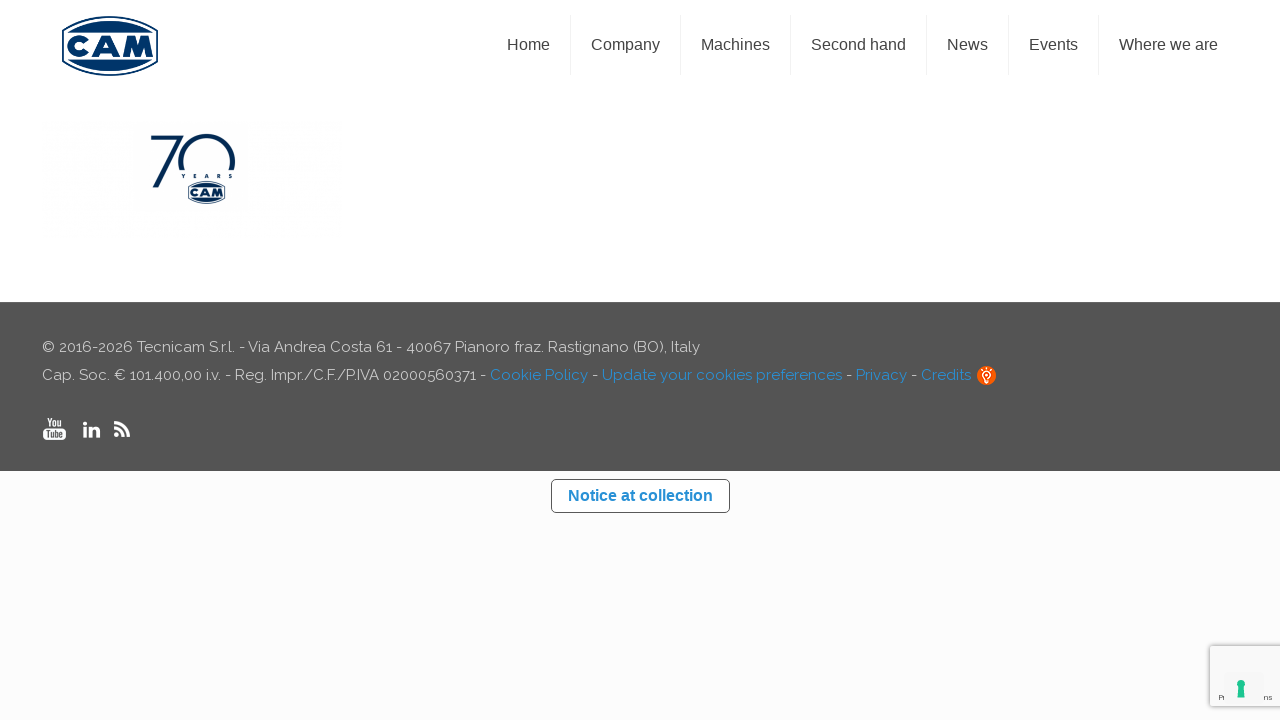

--- FILE ---
content_type: text/html; charset=utf-8
request_url: https://www.google.com/recaptcha/api2/anchor?ar=1&k=6LeS6T4kAAAAAOjoWxnCDRLtGcE47ZJAy8SuXv9h&co=aHR0cHM6Ly93d3cuY2FtcGFja2FnaW5nLml0OjQ0Mw..&hl=en&v=PoyoqOPhxBO7pBk68S4YbpHZ&size=invisible&anchor-ms=20000&execute-ms=30000&cb=qnsgmd5s082f
body_size: 48498
content:
<!DOCTYPE HTML><html dir="ltr" lang="en"><head><meta http-equiv="Content-Type" content="text/html; charset=UTF-8">
<meta http-equiv="X-UA-Compatible" content="IE=edge">
<title>reCAPTCHA</title>
<style type="text/css">
/* cyrillic-ext */
@font-face {
  font-family: 'Roboto';
  font-style: normal;
  font-weight: 400;
  font-stretch: 100%;
  src: url(//fonts.gstatic.com/s/roboto/v48/KFO7CnqEu92Fr1ME7kSn66aGLdTylUAMa3GUBHMdazTgWw.woff2) format('woff2');
  unicode-range: U+0460-052F, U+1C80-1C8A, U+20B4, U+2DE0-2DFF, U+A640-A69F, U+FE2E-FE2F;
}
/* cyrillic */
@font-face {
  font-family: 'Roboto';
  font-style: normal;
  font-weight: 400;
  font-stretch: 100%;
  src: url(//fonts.gstatic.com/s/roboto/v48/KFO7CnqEu92Fr1ME7kSn66aGLdTylUAMa3iUBHMdazTgWw.woff2) format('woff2');
  unicode-range: U+0301, U+0400-045F, U+0490-0491, U+04B0-04B1, U+2116;
}
/* greek-ext */
@font-face {
  font-family: 'Roboto';
  font-style: normal;
  font-weight: 400;
  font-stretch: 100%;
  src: url(//fonts.gstatic.com/s/roboto/v48/KFO7CnqEu92Fr1ME7kSn66aGLdTylUAMa3CUBHMdazTgWw.woff2) format('woff2');
  unicode-range: U+1F00-1FFF;
}
/* greek */
@font-face {
  font-family: 'Roboto';
  font-style: normal;
  font-weight: 400;
  font-stretch: 100%;
  src: url(//fonts.gstatic.com/s/roboto/v48/KFO7CnqEu92Fr1ME7kSn66aGLdTylUAMa3-UBHMdazTgWw.woff2) format('woff2');
  unicode-range: U+0370-0377, U+037A-037F, U+0384-038A, U+038C, U+038E-03A1, U+03A3-03FF;
}
/* math */
@font-face {
  font-family: 'Roboto';
  font-style: normal;
  font-weight: 400;
  font-stretch: 100%;
  src: url(//fonts.gstatic.com/s/roboto/v48/KFO7CnqEu92Fr1ME7kSn66aGLdTylUAMawCUBHMdazTgWw.woff2) format('woff2');
  unicode-range: U+0302-0303, U+0305, U+0307-0308, U+0310, U+0312, U+0315, U+031A, U+0326-0327, U+032C, U+032F-0330, U+0332-0333, U+0338, U+033A, U+0346, U+034D, U+0391-03A1, U+03A3-03A9, U+03B1-03C9, U+03D1, U+03D5-03D6, U+03F0-03F1, U+03F4-03F5, U+2016-2017, U+2034-2038, U+203C, U+2040, U+2043, U+2047, U+2050, U+2057, U+205F, U+2070-2071, U+2074-208E, U+2090-209C, U+20D0-20DC, U+20E1, U+20E5-20EF, U+2100-2112, U+2114-2115, U+2117-2121, U+2123-214F, U+2190, U+2192, U+2194-21AE, U+21B0-21E5, U+21F1-21F2, U+21F4-2211, U+2213-2214, U+2216-22FF, U+2308-230B, U+2310, U+2319, U+231C-2321, U+2336-237A, U+237C, U+2395, U+239B-23B7, U+23D0, U+23DC-23E1, U+2474-2475, U+25AF, U+25B3, U+25B7, U+25BD, U+25C1, U+25CA, U+25CC, U+25FB, U+266D-266F, U+27C0-27FF, U+2900-2AFF, U+2B0E-2B11, U+2B30-2B4C, U+2BFE, U+3030, U+FF5B, U+FF5D, U+1D400-1D7FF, U+1EE00-1EEFF;
}
/* symbols */
@font-face {
  font-family: 'Roboto';
  font-style: normal;
  font-weight: 400;
  font-stretch: 100%;
  src: url(//fonts.gstatic.com/s/roboto/v48/KFO7CnqEu92Fr1ME7kSn66aGLdTylUAMaxKUBHMdazTgWw.woff2) format('woff2');
  unicode-range: U+0001-000C, U+000E-001F, U+007F-009F, U+20DD-20E0, U+20E2-20E4, U+2150-218F, U+2190, U+2192, U+2194-2199, U+21AF, U+21E6-21F0, U+21F3, U+2218-2219, U+2299, U+22C4-22C6, U+2300-243F, U+2440-244A, U+2460-24FF, U+25A0-27BF, U+2800-28FF, U+2921-2922, U+2981, U+29BF, U+29EB, U+2B00-2BFF, U+4DC0-4DFF, U+FFF9-FFFB, U+10140-1018E, U+10190-1019C, U+101A0, U+101D0-101FD, U+102E0-102FB, U+10E60-10E7E, U+1D2C0-1D2D3, U+1D2E0-1D37F, U+1F000-1F0FF, U+1F100-1F1AD, U+1F1E6-1F1FF, U+1F30D-1F30F, U+1F315, U+1F31C, U+1F31E, U+1F320-1F32C, U+1F336, U+1F378, U+1F37D, U+1F382, U+1F393-1F39F, U+1F3A7-1F3A8, U+1F3AC-1F3AF, U+1F3C2, U+1F3C4-1F3C6, U+1F3CA-1F3CE, U+1F3D4-1F3E0, U+1F3ED, U+1F3F1-1F3F3, U+1F3F5-1F3F7, U+1F408, U+1F415, U+1F41F, U+1F426, U+1F43F, U+1F441-1F442, U+1F444, U+1F446-1F449, U+1F44C-1F44E, U+1F453, U+1F46A, U+1F47D, U+1F4A3, U+1F4B0, U+1F4B3, U+1F4B9, U+1F4BB, U+1F4BF, U+1F4C8-1F4CB, U+1F4D6, U+1F4DA, U+1F4DF, U+1F4E3-1F4E6, U+1F4EA-1F4ED, U+1F4F7, U+1F4F9-1F4FB, U+1F4FD-1F4FE, U+1F503, U+1F507-1F50B, U+1F50D, U+1F512-1F513, U+1F53E-1F54A, U+1F54F-1F5FA, U+1F610, U+1F650-1F67F, U+1F687, U+1F68D, U+1F691, U+1F694, U+1F698, U+1F6AD, U+1F6B2, U+1F6B9-1F6BA, U+1F6BC, U+1F6C6-1F6CF, U+1F6D3-1F6D7, U+1F6E0-1F6EA, U+1F6F0-1F6F3, U+1F6F7-1F6FC, U+1F700-1F7FF, U+1F800-1F80B, U+1F810-1F847, U+1F850-1F859, U+1F860-1F887, U+1F890-1F8AD, U+1F8B0-1F8BB, U+1F8C0-1F8C1, U+1F900-1F90B, U+1F93B, U+1F946, U+1F984, U+1F996, U+1F9E9, U+1FA00-1FA6F, U+1FA70-1FA7C, U+1FA80-1FA89, U+1FA8F-1FAC6, U+1FACE-1FADC, U+1FADF-1FAE9, U+1FAF0-1FAF8, U+1FB00-1FBFF;
}
/* vietnamese */
@font-face {
  font-family: 'Roboto';
  font-style: normal;
  font-weight: 400;
  font-stretch: 100%;
  src: url(//fonts.gstatic.com/s/roboto/v48/KFO7CnqEu92Fr1ME7kSn66aGLdTylUAMa3OUBHMdazTgWw.woff2) format('woff2');
  unicode-range: U+0102-0103, U+0110-0111, U+0128-0129, U+0168-0169, U+01A0-01A1, U+01AF-01B0, U+0300-0301, U+0303-0304, U+0308-0309, U+0323, U+0329, U+1EA0-1EF9, U+20AB;
}
/* latin-ext */
@font-face {
  font-family: 'Roboto';
  font-style: normal;
  font-weight: 400;
  font-stretch: 100%;
  src: url(//fonts.gstatic.com/s/roboto/v48/KFO7CnqEu92Fr1ME7kSn66aGLdTylUAMa3KUBHMdazTgWw.woff2) format('woff2');
  unicode-range: U+0100-02BA, U+02BD-02C5, U+02C7-02CC, U+02CE-02D7, U+02DD-02FF, U+0304, U+0308, U+0329, U+1D00-1DBF, U+1E00-1E9F, U+1EF2-1EFF, U+2020, U+20A0-20AB, U+20AD-20C0, U+2113, U+2C60-2C7F, U+A720-A7FF;
}
/* latin */
@font-face {
  font-family: 'Roboto';
  font-style: normal;
  font-weight: 400;
  font-stretch: 100%;
  src: url(//fonts.gstatic.com/s/roboto/v48/KFO7CnqEu92Fr1ME7kSn66aGLdTylUAMa3yUBHMdazQ.woff2) format('woff2');
  unicode-range: U+0000-00FF, U+0131, U+0152-0153, U+02BB-02BC, U+02C6, U+02DA, U+02DC, U+0304, U+0308, U+0329, U+2000-206F, U+20AC, U+2122, U+2191, U+2193, U+2212, U+2215, U+FEFF, U+FFFD;
}
/* cyrillic-ext */
@font-face {
  font-family: 'Roboto';
  font-style: normal;
  font-weight: 500;
  font-stretch: 100%;
  src: url(//fonts.gstatic.com/s/roboto/v48/KFO7CnqEu92Fr1ME7kSn66aGLdTylUAMa3GUBHMdazTgWw.woff2) format('woff2');
  unicode-range: U+0460-052F, U+1C80-1C8A, U+20B4, U+2DE0-2DFF, U+A640-A69F, U+FE2E-FE2F;
}
/* cyrillic */
@font-face {
  font-family: 'Roboto';
  font-style: normal;
  font-weight: 500;
  font-stretch: 100%;
  src: url(//fonts.gstatic.com/s/roboto/v48/KFO7CnqEu92Fr1ME7kSn66aGLdTylUAMa3iUBHMdazTgWw.woff2) format('woff2');
  unicode-range: U+0301, U+0400-045F, U+0490-0491, U+04B0-04B1, U+2116;
}
/* greek-ext */
@font-face {
  font-family: 'Roboto';
  font-style: normal;
  font-weight: 500;
  font-stretch: 100%;
  src: url(//fonts.gstatic.com/s/roboto/v48/KFO7CnqEu92Fr1ME7kSn66aGLdTylUAMa3CUBHMdazTgWw.woff2) format('woff2');
  unicode-range: U+1F00-1FFF;
}
/* greek */
@font-face {
  font-family: 'Roboto';
  font-style: normal;
  font-weight: 500;
  font-stretch: 100%;
  src: url(//fonts.gstatic.com/s/roboto/v48/KFO7CnqEu92Fr1ME7kSn66aGLdTylUAMa3-UBHMdazTgWw.woff2) format('woff2');
  unicode-range: U+0370-0377, U+037A-037F, U+0384-038A, U+038C, U+038E-03A1, U+03A3-03FF;
}
/* math */
@font-face {
  font-family: 'Roboto';
  font-style: normal;
  font-weight: 500;
  font-stretch: 100%;
  src: url(//fonts.gstatic.com/s/roboto/v48/KFO7CnqEu92Fr1ME7kSn66aGLdTylUAMawCUBHMdazTgWw.woff2) format('woff2');
  unicode-range: U+0302-0303, U+0305, U+0307-0308, U+0310, U+0312, U+0315, U+031A, U+0326-0327, U+032C, U+032F-0330, U+0332-0333, U+0338, U+033A, U+0346, U+034D, U+0391-03A1, U+03A3-03A9, U+03B1-03C9, U+03D1, U+03D5-03D6, U+03F0-03F1, U+03F4-03F5, U+2016-2017, U+2034-2038, U+203C, U+2040, U+2043, U+2047, U+2050, U+2057, U+205F, U+2070-2071, U+2074-208E, U+2090-209C, U+20D0-20DC, U+20E1, U+20E5-20EF, U+2100-2112, U+2114-2115, U+2117-2121, U+2123-214F, U+2190, U+2192, U+2194-21AE, U+21B0-21E5, U+21F1-21F2, U+21F4-2211, U+2213-2214, U+2216-22FF, U+2308-230B, U+2310, U+2319, U+231C-2321, U+2336-237A, U+237C, U+2395, U+239B-23B7, U+23D0, U+23DC-23E1, U+2474-2475, U+25AF, U+25B3, U+25B7, U+25BD, U+25C1, U+25CA, U+25CC, U+25FB, U+266D-266F, U+27C0-27FF, U+2900-2AFF, U+2B0E-2B11, U+2B30-2B4C, U+2BFE, U+3030, U+FF5B, U+FF5D, U+1D400-1D7FF, U+1EE00-1EEFF;
}
/* symbols */
@font-face {
  font-family: 'Roboto';
  font-style: normal;
  font-weight: 500;
  font-stretch: 100%;
  src: url(//fonts.gstatic.com/s/roboto/v48/KFO7CnqEu92Fr1ME7kSn66aGLdTylUAMaxKUBHMdazTgWw.woff2) format('woff2');
  unicode-range: U+0001-000C, U+000E-001F, U+007F-009F, U+20DD-20E0, U+20E2-20E4, U+2150-218F, U+2190, U+2192, U+2194-2199, U+21AF, U+21E6-21F0, U+21F3, U+2218-2219, U+2299, U+22C4-22C6, U+2300-243F, U+2440-244A, U+2460-24FF, U+25A0-27BF, U+2800-28FF, U+2921-2922, U+2981, U+29BF, U+29EB, U+2B00-2BFF, U+4DC0-4DFF, U+FFF9-FFFB, U+10140-1018E, U+10190-1019C, U+101A0, U+101D0-101FD, U+102E0-102FB, U+10E60-10E7E, U+1D2C0-1D2D3, U+1D2E0-1D37F, U+1F000-1F0FF, U+1F100-1F1AD, U+1F1E6-1F1FF, U+1F30D-1F30F, U+1F315, U+1F31C, U+1F31E, U+1F320-1F32C, U+1F336, U+1F378, U+1F37D, U+1F382, U+1F393-1F39F, U+1F3A7-1F3A8, U+1F3AC-1F3AF, U+1F3C2, U+1F3C4-1F3C6, U+1F3CA-1F3CE, U+1F3D4-1F3E0, U+1F3ED, U+1F3F1-1F3F3, U+1F3F5-1F3F7, U+1F408, U+1F415, U+1F41F, U+1F426, U+1F43F, U+1F441-1F442, U+1F444, U+1F446-1F449, U+1F44C-1F44E, U+1F453, U+1F46A, U+1F47D, U+1F4A3, U+1F4B0, U+1F4B3, U+1F4B9, U+1F4BB, U+1F4BF, U+1F4C8-1F4CB, U+1F4D6, U+1F4DA, U+1F4DF, U+1F4E3-1F4E6, U+1F4EA-1F4ED, U+1F4F7, U+1F4F9-1F4FB, U+1F4FD-1F4FE, U+1F503, U+1F507-1F50B, U+1F50D, U+1F512-1F513, U+1F53E-1F54A, U+1F54F-1F5FA, U+1F610, U+1F650-1F67F, U+1F687, U+1F68D, U+1F691, U+1F694, U+1F698, U+1F6AD, U+1F6B2, U+1F6B9-1F6BA, U+1F6BC, U+1F6C6-1F6CF, U+1F6D3-1F6D7, U+1F6E0-1F6EA, U+1F6F0-1F6F3, U+1F6F7-1F6FC, U+1F700-1F7FF, U+1F800-1F80B, U+1F810-1F847, U+1F850-1F859, U+1F860-1F887, U+1F890-1F8AD, U+1F8B0-1F8BB, U+1F8C0-1F8C1, U+1F900-1F90B, U+1F93B, U+1F946, U+1F984, U+1F996, U+1F9E9, U+1FA00-1FA6F, U+1FA70-1FA7C, U+1FA80-1FA89, U+1FA8F-1FAC6, U+1FACE-1FADC, U+1FADF-1FAE9, U+1FAF0-1FAF8, U+1FB00-1FBFF;
}
/* vietnamese */
@font-face {
  font-family: 'Roboto';
  font-style: normal;
  font-weight: 500;
  font-stretch: 100%;
  src: url(//fonts.gstatic.com/s/roboto/v48/KFO7CnqEu92Fr1ME7kSn66aGLdTylUAMa3OUBHMdazTgWw.woff2) format('woff2');
  unicode-range: U+0102-0103, U+0110-0111, U+0128-0129, U+0168-0169, U+01A0-01A1, U+01AF-01B0, U+0300-0301, U+0303-0304, U+0308-0309, U+0323, U+0329, U+1EA0-1EF9, U+20AB;
}
/* latin-ext */
@font-face {
  font-family: 'Roboto';
  font-style: normal;
  font-weight: 500;
  font-stretch: 100%;
  src: url(//fonts.gstatic.com/s/roboto/v48/KFO7CnqEu92Fr1ME7kSn66aGLdTylUAMa3KUBHMdazTgWw.woff2) format('woff2');
  unicode-range: U+0100-02BA, U+02BD-02C5, U+02C7-02CC, U+02CE-02D7, U+02DD-02FF, U+0304, U+0308, U+0329, U+1D00-1DBF, U+1E00-1E9F, U+1EF2-1EFF, U+2020, U+20A0-20AB, U+20AD-20C0, U+2113, U+2C60-2C7F, U+A720-A7FF;
}
/* latin */
@font-face {
  font-family: 'Roboto';
  font-style: normal;
  font-weight: 500;
  font-stretch: 100%;
  src: url(//fonts.gstatic.com/s/roboto/v48/KFO7CnqEu92Fr1ME7kSn66aGLdTylUAMa3yUBHMdazQ.woff2) format('woff2');
  unicode-range: U+0000-00FF, U+0131, U+0152-0153, U+02BB-02BC, U+02C6, U+02DA, U+02DC, U+0304, U+0308, U+0329, U+2000-206F, U+20AC, U+2122, U+2191, U+2193, U+2212, U+2215, U+FEFF, U+FFFD;
}
/* cyrillic-ext */
@font-face {
  font-family: 'Roboto';
  font-style: normal;
  font-weight: 900;
  font-stretch: 100%;
  src: url(//fonts.gstatic.com/s/roboto/v48/KFO7CnqEu92Fr1ME7kSn66aGLdTylUAMa3GUBHMdazTgWw.woff2) format('woff2');
  unicode-range: U+0460-052F, U+1C80-1C8A, U+20B4, U+2DE0-2DFF, U+A640-A69F, U+FE2E-FE2F;
}
/* cyrillic */
@font-face {
  font-family: 'Roboto';
  font-style: normal;
  font-weight: 900;
  font-stretch: 100%;
  src: url(//fonts.gstatic.com/s/roboto/v48/KFO7CnqEu92Fr1ME7kSn66aGLdTylUAMa3iUBHMdazTgWw.woff2) format('woff2');
  unicode-range: U+0301, U+0400-045F, U+0490-0491, U+04B0-04B1, U+2116;
}
/* greek-ext */
@font-face {
  font-family: 'Roboto';
  font-style: normal;
  font-weight: 900;
  font-stretch: 100%;
  src: url(//fonts.gstatic.com/s/roboto/v48/KFO7CnqEu92Fr1ME7kSn66aGLdTylUAMa3CUBHMdazTgWw.woff2) format('woff2');
  unicode-range: U+1F00-1FFF;
}
/* greek */
@font-face {
  font-family: 'Roboto';
  font-style: normal;
  font-weight: 900;
  font-stretch: 100%;
  src: url(//fonts.gstatic.com/s/roboto/v48/KFO7CnqEu92Fr1ME7kSn66aGLdTylUAMa3-UBHMdazTgWw.woff2) format('woff2');
  unicode-range: U+0370-0377, U+037A-037F, U+0384-038A, U+038C, U+038E-03A1, U+03A3-03FF;
}
/* math */
@font-face {
  font-family: 'Roboto';
  font-style: normal;
  font-weight: 900;
  font-stretch: 100%;
  src: url(//fonts.gstatic.com/s/roboto/v48/KFO7CnqEu92Fr1ME7kSn66aGLdTylUAMawCUBHMdazTgWw.woff2) format('woff2');
  unicode-range: U+0302-0303, U+0305, U+0307-0308, U+0310, U+0312, U+0315, U+031A, U+0326-0327, U+032C, U+032F-0330, U+0332-0333, U+0338, U+033A, U+0346, U+034D, U+0391-03A1, U+03A3-03A9, U+03B1-03C9, U+03D1, U+03D5-03D6, U+03F0-03F1, U+03F4-03F5, U+2016-2017, U+2034-2038, U+203C, U+2040, U+2043, U+2047, U+2050, U+2057, U+205F, U+2070-2071, U+2074-208E, U+2090-209C, U+20D0-20DC, U+20E1, U+20E5-20EF, U+2100-2112, U+2114-2115, U+2117-2121, U+2123-214F, U+2190, U+2192, U+2194-21AE, U+21B0-21E5, U+21F1-21F2, U+21F4-2211, U+2213-2214, U+2216-22FF, U+2308-230B, U+2310, U+2319, U+231C-2321, U+2336-237A, U+237C, U+2395, U+239B-23B7, U+23D0, U+23DC-23E1, U+2474-2475, U+25AF, U+25B3, U+25B7, U+25BD, U+25C1, U+25CA, U+25CC, U+25FB, U+266D-266F, U+27C0-27FF, U+2900-2AFF, U+2B0E-2B11, U+2B30-2B4C, U+2BFE, U+3030, U+FF5B, U+FF5D, U+1D400-1D7FF, U+1EE00-1EEFF;
}
/* symbols */
@font-face {
  font-family: 'Roboto';
  font-style: normal;
  font-weight: 900;
  font-stretch: 100%;
  src: url(//fonts.gstatic.com/s/roboto/v48/KFO7CnqEu92Fr1ME7kSn66aGLdTylUAMaxKUBHMdazTgWw.woff2) format('woff2');
  unicode-range: U+0001-000C, U+000E-001F, U+007F-009F, U+20DD-20E0, U+20E2-20E4, U+2150-218F, U+2190, U+2192, U+2194-2199, U+21AF, U+21E6-21F0, U+21F3, U+2218-2219, U+2299, U+22C4-22C6, U+2300-243F, U+2440-244A, U+2460-24FF, U+25A0-27BF, U+2800-28FF, U+2921-2922, U+2981, U+29BF, U+29EB, U+2B00-2BFF, U+4DC0-4DFF, U+FFF9-FFFB, U+10140-1018E, U+10190-1019C, U+101A0, U+101D0-101FD, U+102E0-102FB, U+10E60-10E7E, U+1D2C0-1D2D3, U+1D2E0-1D37F, U+1F000-1F0FF, U+1F100-1F1AD, U+1F1E6-1F1FF, U+1F30D-1F30F, U+1F315, U+1F31C, U+1F31E, U+1F320-1F32C, U+1F336, U+1F378, U+1F37D, U+1F382, U+1F393-1F39F, U+1F3A7-1F3A8, U+1F3AC-1F3AF, U+1F3C2, U+1F3C4-1F3C6, U+1F3CA-1F3CE, U+1F3D4-1F3E0, U+1F3ED, U+1F3F1-1F3F3, U+1F3F5-1F3F7, U+1F408, U+1F415, U+1F41F, U+1F426, U+1F43F, U+1F441-1F442, U+1F444, U+1F446-1F449, U+1F44C-1F44E, U+1F453, U+1F46A, U+1F47D, U+1F4A3, U+1F4B0, U+1F4B3, U+1F4B9, U+1F4BB, U+1F4BF, U+1F4C8-1F4CB, U+1F4D6, U+1F4DA, U+1F4DF, U+1F4E3-1F4E6, U+1F4EA-1F4ED, U+1F4F7, U+1F4F9-1F4FB, U+1F4FD-1F4FE, U+1F503, U+1F507-1F50B, U+1F50D, U+1F512-1F513, U+1F53E-1F54A, U+1F54F-1F5FA, U+1F610, U+1F650-1F67F, U+1F687, U+1F68D, U+1F691, U+1F694, U+1F698, U+1F6AD, U+1F6B2, U+1F6B9-1F6BA, U+1F6BC, U+1F6C6-1F6CF, U+1F6D3-1F6D7, U+1F6E0-1F6EA, U+1F6F0-1F6F3, U+1F6F7-1F6FC, U+1F700-1F7FF, U+1F800-1F80B, U+1F810-1F847, U+1F850-1F859, U+1F860-1F887, U+1F890-1F8AD, U+1F8B0-1F8BB, U+1F8C0-1F8C1, U+1F900-1F90B, U+1F93B, U+1F946, U+1F984, U+1F996, U+1F9E9, U+1FA00-1FA6F, U+1FA70-1FA7C, U+1FA80-1FA89, U+1FA8F-1FAC6, U+1FACE-1FADC, U+1FADF-1FAE9, U+1FAF0-1FAF8, U+1FB00-1FBFF;
}
/* vietnamese */
@font-face {
  font-family: 'Roboto';
  font-style: normal;
  font-weight: 900;
  font-stretch: 100%;
  src: url(//fonts.gstatic.com/s/roboto/v48/KFO7CnqEu92Fr1ME7kSn66aGLdTylUAMa3OUBHMdazTgWw.woff2) format('woff2');
  unicode-range: U+0102-0103, U+0110-0111, U+0128-0129, U+0168-0169, U+01A0-01A1, U+01AF-01B0, U+0300-0301, U+0303-0304, U+0308-0309, U+0323, U+0329, U+1EA0-1EF9, U+20AB;
}
/* latin-ext */
@font-face {
  font-family: 'Roboto';
  font-style: normal;
  font-weight: 900;
  font-stretch: 100%;
  src: url(//fonts.gstatic.com/s/roboto/v48/KFO7CnqEu92Fr1ME7kSn66aGLdTylUAMa3KUBHMdazTgWw.woff2) format('woff2');
  unicode-range: U+0100-02BA, U+02BD-02C5, U+02C7-02CC, U+02CE-02D7, U+02DD-02FF, U+0304, U+0308, U+0329, U+1D00-1DBF, U+1E00-1E9F, U+1EF2-1EFF, U+2020, U+20A0-20AB, U+20AD-20C0, U+2113, U+2C60-2C7F, U+A720-A7FF;
}
/* latin */
@font-face {
  font-family: 'Roboto';
  font-style: normal;
  font-weight: 900;
  font-stretch: 100%;
  src: url(//fonts.gstatic.com/s/roboto/v48/KFO7CnqEu92Fr1ME7kSn66aGLdTylUAMa3yUBHMdazQ.woff2) format('woff2');
  unicode-range: U+0000-00FF, U+0131, U+0152-0153, U+02BB-02BC, U+02C6, U+02DA, U+02DC, U+0304, U+0308, U+0329, U+2000-206F, U+20AC, U+2122, U+2191, U+2193, U+2212, U+2215, U+FEFF, U+FFFD;
}

</style>
<link rel="stylesheet" type="text/css" href="https://www.gstatic.com/recaptcha/releases/PoyoqOPhxBO7pBk68S4YbpHZ/styles__ltr.css">
<script nonce="Nvrg7liuQfp3qEeGDJCSQw" type="text/javascript">window['__recaptcha_api'] = 'https://www.google.com/recaptcha/api2/';</script>
<script type="text/javascript" src="https://www.gstatic.com/recaptcha/releases/PoyoqOPhxBO7pBk68S4YbpHZ/recaptcha__en.js" nonce="Nvrg7liuQfp3qEeGDJCSQw">
      
    </script></head>
<body><div id="rc-anchor-alert" class="rc-anchor-alert"></div>
<input type="hidden" id="recaptcha-token" value="[base64]">
<script type="text/javascript" nonce="Nvrg7liuQfp3qEeGDJCSQw">
      recaptcha.anchor.Main.init("[\x22ainput\x22,[\x22bgdata\x22,\x22\x22,\[base64]/[base64]/[base64]/[base64]/[base64]/[base64]/[base64]/[base64]/[base64]/[base64]\\u003d\x22,\[base64]\\u003d\x22,\x22woYVPzk/w7VAYMK7w5RcwpHCvsKuGVvCr8K0Wisfw6ciw61yczPCvMOmGkPDuTUGCDw4QhIYwrR8WjTDjinDqcKhLxJ3BMKKBsKSwrVFcBbDgFHCkGI/w5Q/UHLDocOVwoTDrgjDr8OKccOGw609GhhFKh3Dti1CwrfDnsO+GzfDjsKlLARcLcOAw7HDlsKyw6/[base64]/Dn8KbGcOSR8KvfcO4w4nCkXTDr8K9G8OuFFTDtSzCicOOw77Cpyt4SsOYwrRPJX5HVVPCvkw/a8K1w6hYwoELXE7CkmzCnUYlwplyw6/[base64]/[base64]/dMOgJMOfecKILsK3wpTCsTXDgQV8fRbCt8KWaQrDmsOlw6jCgsOFUhbDgMOpfBVMRl/DnlBZwqbCjcKEdcOUUsO2w73Dpz/CgHBVw4HDs8KoLBfDskcqUwjCjUowJCJHTFzCh2Zpwp4OwokidRVQwpFoLsK8dsKkM8OawpXCgcKxwq/Cl3DChD5Xw59Pw7wsADnClFrCj1MhL8O8w7siaELDi8O4T8KJBcKwa8KxEMOUw6nDpkrChHvDhENUBMKkQsOPH8Orw4tyDjFZw7JzQzpgb8OxVABJJsOXWhgNw5DCqDs/EAtmIcO6wrQycSLChsOtIsKDwp3DmigiMsOiw5c/XMOVGyF+woZSXB/DqcOtQ8K0wpjDt1LDjT0Fwr92VsKPwp7CvWh3BMOLwqJ5CcOsw4x8w4zCvsOEIRHCucKWcBDDhwQvw4ELVMKzRMOzP8K+wo8FwojCkCVQw7MNw7E2w64fw5NrcsKEF2cLwr98wq5/[base64]/Cn0TDmsKtE8O4w7hQfMKvUMKdwoXCn8O/wpYIfsONwqXDuijCs8OlwrvDtcKsOQ4ZNxjChWrDvnVRAcKRQlHDscKuw60ZNwYNwrrCn8KvZBfCoXxCw4jCtRJdVMKxe8OcwpBBwolQbCkUwpDCqAbChcKdNWELeUQfIX3CscOgVCXChDDCiUMcQ8Oxw5DDm8K3BRhHwoYtwr3CtjI+IljCvBNGwrJ/woo6VHUjJMO7wpDCp8KSw4FMw7TDtMKUGSPCvsO4wptHwp7ClzHCicOYEy7CnMK3wqJfw7kAwqfCk8KxwoZGwrLCs0PDrcOmwod3LSHCusKEUmfDjFgTS0PCrMOvNMK/[base64]/Dq2HDisKpwpPDv2QZwr9Pw7XDjMOEwpBUwoTClsKoWcKjd8KxH8KuakvDs3ZVwqzDtVxhWQ7Cu8OAZU12FsO6BMKJw4RuRVjDs8KiCcOIWg/Do2PCq8KCw5rCl0ZxwpUzwrdmw7fDnnzCksOOFTg0wowxwobDrcK0woPCo8OFwpRfwoDDgsKnw43DpcKVwpnDjTfCslN/Dg07wobDvcOLw58NZmI+ZFzDnCkSE8Khw7kXw77DpMKqw4LDi8Ofwr0/w6cPKsO7wqclw6VuC8ORwrjCslLChsOaw7rDiMOPPMKaWsOpwrl/FsOXbMOBeWvCr8KXw4/DmhrCm8K8wq07wpPCjcKUwpjCsVpowo/[base64]/ChsO+wpTDncK+PUEqL01PFwzCksOgw4HCjsKFw7vDrMOvfcOqHGx9Eng/wpM4WsOoLBzDnsKAwoclw6HDhFAEwofCmMKywpbCujbDksOrw4jDjsOPwqMKwqt7MsKpwrzDvcKXFsOFPsOUwp/[base64]/[base64]/DjsOowoDDuznDnW/Cl8OwwqhYDMK1w501wrTCmGJFw4Z2QTLDtHzDq8OUwqwjNjvCpgHChcOHRBXDgAsGD0N/wpIkIcOFw6vCoMOnSsK8MwJ7WgA/[base64]/Dj8OtwpXCjMKYY29tccKAeH5cwrnDpMKBwqnChsKEKcKJFkV8SAo1VURec8OcH8K/wr/CsMKwwqEWw6zCvsOFw5tbPsOOMMKXfsOMw6Z6w4HCi8OBwqPDoMO6wqcAB0/CqHzClcOFcVfCksKnw7LDlSLCvHrCu8KPw5tcCsOwV8Kiw7TCjzXCsztpwpjDg8KCT8Orw6rCoMOew7xdGcOyw4nDjsOPDMKtwoV2YMOTQBHCicO/w67CnDkGw7PDisKmTn7Dm3vDlsKyw4Nnw6QnL8KOw5d+YcOzeTXCp8KgBUjDqmnDngVobsOYNnTDjFbCsibCimDDhnvCjmVRYMKMSMOGwr/DrcKDwrjDqAfDr2TCpE/[base64]/[base64]/[base64]/DoXYaw5nChMOvI3bDhsOawqDDvMOPwpHCm0zDmMKGUsOoM8K7wq3CqcK9w73CpsKtw5DDk8K4wp9DQAQdwoHDpUHCrTtqSMKCYMKkwrvCl8ODw4ItwqPChMKPw7ccVw1vDCp0wpFDw5zCnMOtOMKJESHCuMKnwrTDlMONDMOrf8OzR8K0XMKqOzvDnA3DuD7Dsl/DhMKGbxzDlA7DrMKsw4wgwrDDqBd8wo3DvcODI8KrZkZHfngFw6NvYcKtwqbDvHtyC8OWwo5wwq0qFy/Cu3NyKGQzIWjCmiQROSbDsXfCgFwZw6/Du1FTw67Cl8KvVUprwrzCk8K4w4ZHw6Jjw7grfcO5wqbDtTPDhFzCkk5Aw6nCjj7DicK8wr4fwqcpX8KcwpvCusO+wrNbw6kHw6TDnjXDmDlQQDvCs8OUw5/[base64]/UwNLw7EjT0LDnEPDsB5yLcOGQ8OWw53DoVbCrcOww77Di1bCsS/[base64]/DisOJKyzDjcOvU8OLFD19w5rDsMOiJmzCmMOkLEjDj09mwpZ1w7gwwqkYwoVwwqEbaS/CoGvDgsKQNCslYwfDpcKzw6o+MWLDrsK4LgHDqi7DpcKycMOgZ8K5W8OMw4tBw7jDtmrDk0/DlDo4wqnCicKqDF91w51uOcKQVsORwqF6OcO1ZFgURTBLwqMMSB3CpxfDo8OKKx3CuMO5woLDnsOZDBcnw7vClMKPw4PDqgTDuR1TZjxdfcKzA8O6csOHYMKow4cGwqbClMKuNcKaX17DiAs+w60/aMKxw5/[base64]/DtD1mFUbDpmRww5HCkMObw619azQVXcOGwqvDr8OxRcKLw65Uwq0oQsK2wooKVMKQIhw4N0RGwonDtcO3woHCrcOwHxM2wrUHa8KISSzCrGvCn8OJwrNXLkwVw4h4wq9wT8K4OMOjw6kGWXx/fAjCgMOOTMOiU8KAMcOKw50Qwq0RwobCvsKtw5ghLyzCucKBw44LAWzDv8Oow4LCvMOZw4tvwptjW1zDpSTCpRHCmMOfw43CoCQbesKQwpHDuHREATPCkwxywqRAIsKAR3l/U3jDl0Row6FswpfDoFbDhXMIw5R0D2nCtl/[base64]/CkVXCmAPDp1EUTidrwr3CpQokcD/DklTDs8KZeD9swrViCwZnasK7WMK/[base64]/[base64]/CnyxKw7vDnsKKw4fCu8KGe8O/W2rDiMK/wrLCpsOrw5pgwpLChSoidBVzw5/DuMKjIwcKM8Knw6YaR0bCoMOINUHCsmBCwrEswqp9w59NJhoww73DoMK5TT/DtAkNwr7Csj9YfMK2w4DCosKBw4N/[base64]/CkUfDu8KIB8OAw6fDlMK9wrvCksKIwph1SnxEFzIQa2IpSMOcwqvCpwHDmFQ4wolYw6nDmMKsw75DwqDCqMKTbCYjw6o3ZcKkWCnDmMOkAcK1ZhESw7jDnVDDssKuSz82HsOOw7fClxURwpfDjMO/[base64]/[base64]/ChBLCg8K/wqvDuMOoUMKdViHDpwrCgzzDhcKOwpzClMO4w5oMwrptw4HDi13DocODwqPChlPDqsO4JUEPwoYVw4A2UMK5wqcaLcK/w4LDsgfDpFLDpi8Uw61vwp/Dow3CisKQTMOUwo/[base64]/CiD/[base64]/wpMzw68+w7QzwoFxKcOtw7BdW3EbEHTCq240ElgowrzCp21bMG/[base64]/wpfDtW8ndMKuBw9cwpxSwqXCmx3CmR3Dth/DocONwr5Xw7FJw6DDk8K5fcOwJxjCtcKGw7UZw6hSwqRdw6VLwpciwppewoclDQIEw786ITZIdx/Dsn1uw4bCisKiw4DChcODTMKFGsKtw7VLwpVLTUbCsTwtHnwrwqLDnSVAw7nDscKQwr8Sd3hzwqjCm8KFSH/CucKWIsKDDD/CsTQOHG3DocOLSBx2bsKjbzDDvcKGd8KGRQ7Cr1gUwozCmsO9D8OXw43Dr0zDrMO3FUnChVpqw5h/wo5kwppYacOKPFIQch0Rw4MgNwzDtMKQbcOxwpfDv8KzwrJ4FTPDlWzDvXdkfi3Dg8OHKsKhwpM2CMKVG8KmbcKjwrcWfxwTfj3CjMKcw7sow6fClMKQwp4cwo59w4VgA8Kww4M2BcK8w44iPm7DvQJVLjDDqWLCjwB/w4HCvDjDs8K+w5nCtAAWY8KKWFYELcOwBMO8wqHDtMOxw7Qow5jCmMOjeGfDvHMYwqDDiVsiXcOmwp1Cwr3CiiLCgHpiQj01w5bDt8OCw79Gwps/[base64]/Dg3vDscKfYjzDoMKwZ8OnwonDmcKifsK+FcOsw6FFIFsHwpXDlWXCnMKmw6PCtxnCuXzDhnRrwrbCrMKvwo8IYcKVw6rCtmvDn8OXMlvDgsORwr5/[base64]/w7AFcSzDriDCrMOzNWnDgMOmwonCo2DDtS9VZzABAhXCg2zCksOwWjVZwpHDjcKiMyobBcOEJ1oBwpF3w4tPZsOAw7LDmk92wqkHcn/Do2bCjMOVw64sKcOybMODwohGbQ3DvcOQw5/DlcKUw5PChsKxejTDr8KLA8Kyw7gbf2lIJArCr8KUw6rDjcK2wqHDgS13IXNLdiXCt8KXbcOGVcK+wrrDt8OmwrFpVMOBdsKEw6zDvsOKw4rCsXkKI8KmFwoWHMKKw6gUQ8KkSsORw6HCi8Ojazlxa3PDhsOiJsK6SUVuTFrDksKtESVpY25JwpAxw4saIcKNwp0Zwr/Csj5mZz/CkcKhw6N4w6QXJA4/w7/Dh8K7LcKXSBDCg8Odw5PCp8Ksw5zDiMK0w7nCjiHDmcOKw4UtwqTDlcKiCX7CmDZQdMKHwo/[base64]/[base64]/DocKrwrtORcOXwoFZwrnCtF/DrDTDqcKKRgPDuirDl8O1dU/Cs8O2w43CgW18DMOOYCfDisKEacOpWsKDwowtwp91w7rCosKdwqvDlMKnwoQaw4nCjMKzwpvDuDbDoVl1MSdMbjwCw4pAeMOVwopUwp3DpFcnNnDCsXALw54ZwpE4w7HDmjDCjEgWw7HCknY/wo7DhiPDkHd0wohZw7wZw544TknClMKIUsOdwp7CkMOlwoxKwopKLDwjVxBMXkrCsTVCfcOnw5rCviEFAS/DmC4QRsKQw4rDrMKgccKOw45Rw7Bzw5/ClUE+w44Qegl4aHoLOcOBU8OiwpdywrzCtsK+wqZQKsKjwq5dK8O7wpwtET8Dwq5Cw7TCqcOhMMOuw6/DpcK9w47CvsOvZWcUDSzCpWZjLsO1wqTDjnHDrwTDljzCm8OswrgmAzPDpm/DlMKyYsOjw7MhwrQ/[base64]/HMKrwp7CuMO+w50COgtJUcK+ekDCosK7KsKZwqc1w5Ivw49MF0Qsw6XCpMOsw5rCsmc2wotUwqFXw592wo3CnkjCgzDDk8KDETjCqMOkJkDCnsKoMW3Ct8OMbXdnenBGwrXDvwkUwrMYw6tOw7o8w79GRXjCiXc6N8Orw5/CgsO3O8K5fhjDkWUTw5x9wrbCjMOGMGdzw7XCncK5M2fCh8K6w4DCk0bDsMKmwpIjDMKSw5NnfSHDt8KWwp/DqT/CkCTCjcOJHyTCusOQRyfDpcK8w5AjwqbCgylBwrXCml3DmB/DgMOLw5rDq3Qmw7nDh8KVwqvDkFDCgcK3wqfDoMOUbcKOEyoNEMO/[base64]/CjsO6w658IsKNwovDh8KFwpBrLcKVDsKkG1/[base64]/[base64]/DpgVRAAfCvghpw6nDhMOZK3osPCFzwoDCmMO/w5o/ZcOdWcOOIlgCwqnDj8OxwoLCncKDayrCoMKKw7hzw5/[base64]/wrpDwrnDp8KBw6dCw4Ndw6DCtApWbMK7w5fDlcKhwpjDjTLCjMKuMBYGw5gxB8Kjw65Kc3jCkk7Dp3MCwrvDnwLDlnrCtsKqbMO8wr5ZwqLCrVbDoGLDucK7FS7Dv8Oda8KYw4/[base64]/[base64]/wqPCtG3CmUJYwpcWwqPChHTDsMO+w55kL0gfbMKUwo7Cj8KVw67DiMKcw4LCml8GKcO9w5pCwpDDjcK8NRYhwqvCll0AO8K1w7/[base64]/Dn8OGwr/CssOKCcOUIcOIOFbCpU5hY8Kkw6zDucKvwpPDqMKDw7pvwolzw57Dl8KdZMKMw5XCt1PCucKgUwzDn8OmwpIZPCbChMKcKsOTL8Kaw73CvcKDRBvCvXLCgMKdw7EPwo5xwpFUJV0pDB13wobCsB7DrRlKdDFow6ggYCgBDMO6JVdhw7InGBxbwpgndcOCe8ObbWbDrV/DpcOQw6XDmWfDosOeOU91OGfCp8Ojw4PDkcKmQMKUAMOTw7XCmk7Dp8KbXmbCp8K7XMKpwqTDnMOwbwHClCDDhFTDpMKYfcOUccOcQ8Ovw5QyM8OEw7jCmsKrWyzDjjUvwrHCsnAgwoh/w7bDo8Kbw4kOCsOyw5vDtUTDr0bDuMKUKFlTZcOxw7rDn8KCFHdjw4vCj8KPwrU6M8Oyw4vDrFhuw73DlRQ4wpHDrzUkwp14E8K0wph6w50vdMOxa0DCh3BEX8K5w5zCk8OSw5zCkMOrw41CZD/Cn8O/wrfDgCwOUsKFw6NaZ8Kew7hATcOZwoLDrAp/[base64]/wosYT8KFwoLCrsKiw6xtwpvClMOPc8OkwpXCr8O4Y3zDn8KgwocUw5M4w6RxVlNPwoNDP3coHMKZQSLDq3wLBmQXw7jDjcOdV8OfBsKLw7oCwpQ/w47Cj8K7wqrCksKJKRbCrgrDszcQVBHCusK7wpg4T2xXw53Cm3pQwqfClsKnH8OZwqgNwqB3wqVJwpZ0wpjDkGvCp1TDkzfDigfCvTt0JMOfL8K3cQHDiBnDj0IAC8KIw6/CusKew7IzRMOjAMOTwpnDqsKsEGfDn8OrwpgZwrVow5DCtMOrR2rCo8K8DcKyw6LCucKdwrkCw6IUPwfDpsKcZWbCjj3Cr2gVMV5qbcKWw5jCh09VFk/DisKONMO+PMOlFz4za0QSDhPDkVvDiMKywo3DncKQwrFVw4LDmBvCryDCsQXCtMOhw4fCk8OPwrwxwpIrCDpQMldfw4fDokbDvC7ClBnCsMKUYRxJdG9DwoApwqpSTsKiw5htYX7CrcKkw4nCqsOAQsOYacKcw5LClcK5wqvDhj/CjsOIw7HDl8KxWVE3wojCiMO0wqDDngphw7TDnsOFw53Cjz89w4I5OMOtfzvCpsKlw7EJWcODDWbDuVdYA0N5SsKhw7ZgIyfDp2nDgCZPGHVHTjjDpMO9wpvCo1/DkzggQVh4woUuEi9uwpfDgcOSwqFsw5Aiw7/[base64]/[base64]/[base64]/DvMO8wqwDwr/Ci8OqHsKowoEIw7bDpQTDhB/DqnV5fFU7A8OmB0REwobCiU5QAsOCw4FGYX/CrmZ1w7VPw6EtA3nDtAU8woHDjsODwp8qNMKFw4UiShHDtzVlA1Z4wprCjMKnF3Ztw5PCq8KQwrHCu8KlA8Khw6nCgsOCw5NwwrHCncOOw4Zpw5zCk8OSwqDDlUN5wrLDrjnDoMOTEFbCtl/DnU3Cj2J1C8KOYE7Dnzs0w5pZw4Fkw5fCsmURwptjwqrDgsK9w79uwqvDkMKaOBxxIcKUV8OEPcKPwofCrHXCui3CuhgSwq/CjxbDmU0bbcKLw7/Cu8K6w67CgMO1w63CgMOvUcKswoHDo1PDqhHDkMOYS8KtLMKuBwBxw5rDt2nDrsOcHMOIRMKkEAYAQ8OWQsONegLDkwJQX8K3w63Dk8O5w5LCvksow7guw7YDw6FFwqHCqQLDnnchwpHDgRnCr8O+YFYOw6lAw7o3wqkQEcKEwqE3A8KXwrnCjsOreMO/dhZxw4XCuMK/GjJcA2/CpsKbw47ConvDi1jCkcKcODrDv8O3w6rDrC41c8OuwogeTzc1UMO8woLDkxfCsFUpwpkIf8K4cRB1wonDhMOAcSY2bwrDiMKsTmPCpS/[base64]/w6/DksKAP8O2BQoPEcKuIXtaX8KSw5bDrx/CtcO9wr7ClsOmKDTCqREwAsOmOz/ClcOHMMOQZl/[base64]/[base64]/wqLDvcKVw6TDrnkZw4vCu8O/[base64]/WWTDh3zCp8KYB8KJM17Chn8AOn5IwrYywrfDjsO9w70gBsOuwrogw5XDnlgWwoLDsnfCpMO2PwNtwp9UNxlHw5LChUjDucKgBcOMSSFyIMOawr7CkxjCi8KfUsKKwqTClnnDjHEGDsKCIk7CicKOwqEyw7LDpD/[base64]/YhjCsTLCmwFAw7xtYcKLUcOUBnjDtMKxw4YLw7VqTkjCvW7ClcKhGyRjJx85BnjCtsKmwowNw7rCrsKJwoIMCQEVMwM4S8O6EcOgw6V1a8Kow54LwqRlw4TDgQnDlDzDkcKrZUB/w4/ClQwLw4bCmsKHwo8bw6dGS8KlwrIHVcKQw6oqwonClMOEa8ONw43DjsKXbMKlIsKdDsOnFyHCngrDuBoSwqPChhYAUXTCoMOGH8O3w6BNwoszfcOJwqDDrsKbRwHCqCp6w5PDrDnDgXsxwqpZw4jCnlA9MFo2w4LDgGRMwpnDksKJw5IXw6EEw4/CgMKtTysgLyXDhG5JYcORIMK4Q1LCi8OjZHJiw4HDsMOVw7TCgWXDucOabXACw5JIwqPCjRfDqsKnw5rDvcK7wqjDocOowrcoSsOJGWA+w4QrTEs3w6MXwozCvMOiw4NWCcKoXMO2LsK/[base64]/w6vDn8KjAT/Ci8K2HhRKb1Bsw57CumzDkQfDq3ElScKKBXTCj3Y6cMOiLcKVLMOywrDCh8KWIGgpw5zCosOywosrfhl8XE/Ct2F8w67CucOcAHDCtSZyC07CplTCn8KnYhkmCUXDkENzw7EhwqbCr8OrwqzDlH3DiMKZCMOFw5rClD8gwqvCjSrDqUZnf3TDvARJwogHT8O/w6Jzw6dwwro9woY6w5tgK8KOw6Q/w5XDvwodEBnClMKDXcOOLcOcw5YSO8OuQSzCoUI+woHCnjPCrhhgwqsRw64LHykPJirDuRnDncO9H8OZATnDosKXw4p2Mjtuw7zCpsKpZSzCiDNIw7TDi8Kyw4TCi8KtZcKpYElXAxJ9w5Ytw6Fow4ZRw5DCqVvDs07DsANzw4XCklIow55VM1xAw5/CnzDDqsOFMDNSOFfDj2jDqcO0N1fCvMO4w5RQNBcBwq5BC8KFDsKJwqdGw6gLaMK1d8OAwrkEwrDCvWvCv8Khwq4EYsKwwrRyeWzCv1xiPsKiUsOKUcO8bsKxaEjDqCfDlmfDm0LDrSzDsMOkw6xrwpQMwo/CocKpw6fCjTVCw7MUDsK9w53DiMKRwq/Cqg5/QsK2W8KSw4suIB3Dr8Orwo0pOcK5fsOPMmHDpMKkw4RmO1MQZW7CgAHDicO3PkPDngVww6LCqmXDoTfCjcKfNGDDnj/Co8O0QWsMwoMmwoIGXMOycwRfw6HCvlrDgMKKLA3CnVXCpWsGwpHDlVbCq8O2wp3Dpxp/TcK2bcKSwqw1dMKowqAHdcKVw5zCiUdhRhsRPhDDqyJtwq00R0wOcjg7w4x3wqbDqQd0IMODaETDoiLCkX/Cs8KMdsOiw5lfWGMLwroNQFQ6TMOeeGAswo7DiRZ7wr5PZcKVdQMoAcORw5HClsOGwrTDrsOxasKGwqodG8Kow7zDu8Ojw4jDlWwnYjfDtG8gwpnCtUPDpyMpwp5yK8OgwqLDsMOPw4nCksO3On3DmTslw4/Dm8OaBsOxw5wSw7LDg2PDgwTDrV7CkHlqVcKWagfDgjFJw6nDmy88wrQ/w5x0PRjDlcKpF8OAWMKJe8KKUcKJScKBewh/e8KbVcO+EmcKwq7CrDXCpE/DlzHDlkbDu1lGw6d3JMKNYiICwrHCs3VfKGnDsXwYwpvCiVvCk8KOwr3Cvk4ywpbCuEQmw57Cp8OEwqTCtcKzKDLDg8KbGDRYwoxuwqUawqLDoWTDrwPDl3RZBsO7w5UML8KgwqkzY0LDrcOkCSkhAsKHw4vDuiPCsHcRD1JMw4rCqsOeZsOBw4ZLwpZ/woBVw6FnLcKHw5TDv8KqH3rDvMK8wqXCisO0b27CmsKow7zCmFLDhDjDgcObTEcjRsK8wpZkw4jDhwDDh8KEUcOxV0XDtmPCnsKrPcOad3AOw6gud8OKwo8xEMO6BB4+woXClsKTwqFdwqYxbGDDpA4lwonDhcK9wozDn8KCwrN/LSXCqMKgFXJbwoPCksOFWxsOcsOjwpXCvUnDr8KaXTc2wonCl8O9HsOtTUrCosOgw6LDkMK0w4bDpW5kw5x4Qkhiw4RRD1Y5E2PDp8OACVrClmfCq0jDjMOFKQ3CscO8MnLCuFXCh3J2D8KQwqTCi0vCpgwRTx3DjH/[base64]/CsgbCmUcjw68fNQAEwpknWMKAwpcVwoXDoMKkCcKeFUBcbVHCpcOwFxF4dcKqwqY4IsO3w4fDsVYmbsK4G8OXw7zDmjrDssOlw4pNLMOpw77DlTVdwo3CvMOowpY4I3RUeMOwKhbCtH5/wr06w4TDuyzCiC3Dm8K9w60tw6rDv3bCpsKAw5jCsAzDrsK5TcOQw6IlUS/Cr8KGaxRzwr9rw6HCqcKuw63DlcOMZ8O4wrVRfyLDqMOVe8KEacOZWMO0wpHCmQTCrMK1w4PCpxNKZlcIw5tsTxTCrsK4UnFBKyIbw6ppwq3Cs8O8BxvCp8OYKmfDqsO8w4XCqFvCisKSMsKDScK8wrVFwpJ2wozDlh/[base64]/w4ZFasKswpETUcKfw7zCn3x5GDfDiSEVUiosw6rCvl3CucK+w4fDp1ZvJ8KdTS/[base64]/DssKgwrx7CS4XEkptbHTCpAfDusOWw77DtcKYScKqw71qamXCrFEKawrDgRRqd8OjL8KFeDHCnlDCqwTChDDDmkTCq8OVDSVCwrfDsMKpEkXCgMKlUMO5wpBUwqvDk8OgwrPCpcO1w7rDs8OAOsK/elnDjMK4Y3dKw6fDr3bDjMKtUMKbwot4wpXDr8Oqwqk/wqPCpjIOPsOIw5wOPnI/UEcwS3YCZ8ORw4QEVCTDuF/[base64]/CssKlHcOYH8KOV1HCoMK5F8OGCcKlVMOVw4XDtXjDkngeNcOJwo/DiAjCtn8Qwq3Du8Ogw6zCrcKhEVTCgsOJwoUgw53CscOSw5rDr0rDl8KVwqnDqjLChcK1w6XDl0TDhsKqMyXDt8KnwrHDribDvi3CpFsewq16TcOLK8Ouw7TCnQHCkMK0w6xwXcOnwrTClcOOXkRrwoXDiWvDqMKowr98wrY9OcKBJMK/XcOXbSILwqp8C8KCwrfDlWDChwBpwpPCscK9AcOyw7waWsKIYRsmwoguwoYaXMKpJ8KeRsOecT90wrXChMONOxMUQHwJBmhvNk3Dlm5fPMO7ecKowqzDv8OLPy51csK+KhwKKMKMwr7CuXoWwqVZJw/CpEItcFXDo8KJw4HDmMO4XhPChjB0BTTCvGDDqcKiNHPCr2k7w7jCmMKHw4zDuzLDvEkrw6XCt8O5wqEIw5rCgcO/IcOfD8KAwpnDj8OHFgEyD0zCisOTJMOwwroWHcK3Om/DuMO9CsKMFw7DonvCtcOww5zCmkvCosKuBcO8w5jCrjwkVDnClSF1wprCrcK5OMOYbcKHQ8Otw6DDsibCgcOewr3DrMKrFXU5w4fCrcOgw7bCi0UAV8Kyw5bCvxRXwo/Dp8KHw4bDpMOtwq7CrMOnOcOtwrDCpnzDgXDDhR4tw5NuwonCo3BxwpnDjMKtw6rDmhdBMxBlDMOXYMKhD8OqasKScyhrwpMqw7pkwpgnA2/Dkg4AE8KWN8K7w78uwqTDkMKOPFTCunA6w4EzwobCh1lwwqRjw7E1CFzDjnZAOlpww4nDn8OdNsKpKVvDlsOfwoAjw6rDoMOBNcKZwp8lw4stLDEUwqp8BA/ChjXCoiPDk0jDrTfDs3lqwqrCrmTCq8Osw4LCljbDscO6YhtTwr5ww40/w4zDhMO1dR1Bwpo8woAIWMKqd8OPRsOBe2ZBUMKXEyvDk8O2XsKoLjJewpXDocOVw67DlcKZNn8ow4kUPjvDr0fDt8ObBsKzwq7DlTPDpsOKw65dw44UwqBOwrVJw7fClyd4w54fNz58woPDhMKuw6fCmcO8wrXDtcK/[base64]/CgsK6wrLCnAzCjkHDuMKYPD3DunzChsOnaSMkw49iwoLDjsOpw5UCOT7CjsOeP3dfTmMDDMKswr1Wwqk/NyB3w7l8wobCr8OQw6jDl8OdwrF/RsKFw4lZw4LDlcOYw6xVF8O1WgrDq8OKwq9hFMKDwq7CqsKAd8OJw6hFwqtIwqljw4DDmMKCw6QkwpbCs3/DihgIw67DvWDCtBd6ZXfCn3/[base64]/DkcK9wo4RWBHCkGfCnSzDo8ORw7LDtwPCuj/CkcOSwoMJwq1FwrcRwozCpcK/woPDqjIKw5JePXjDl8KWw503V11acU9kF0PDqsKsDjVFClkTWMKDbcKOM8K7KjPCvMOlaAXDqsKseMKuw4jCo0VvAzxBwpVjfMKkwqrCmCM5FcKadHPCn8OawoEGw4MRIMKEFDzDt0XCgCxwwr54w7rDtsOPw4PCuX9EBUVzX8OUEcOLIsKvw4LDuzxCwovCnMOyaxc/ZMOYYsO9woLCu8OSMx/Cr8K+w747w7kEenvDj8KSXVzCu2xuwp3Cn8OxIsO6wrXChXA2w6TDo8KgGcO/fcOOwr4TCmjCjhUqaF1Awr/Csi8GJ8KQw5DCnxnDj8ODwqoJHxjClGLChcOkwrJGNkBQwqc5S3jCiCHCqMO/dQUawqLDjD0PSl0rWUMmRTzDpx1/w4UXw5ZYKcKEw7BWdsOjcsKrwpFow4wpIDtqwrPCrWRww60qXsKHwoYtw5jDuXvClQguKMOdw41KwrBvX8Kqwq/DkyPCkzrDlsKVw5vDoCVtS28fwovDhz5ow77CoTLDmVPCjGt+wq0BZcORw5hlwrwHw7ciA8KPw7XCtsKow5lockjDucOiATBfMsK7BsK/Ml7DtsKgDMKRV3csfMKRW3zCp8Orw4TDu8OKIyzDmMObwpfDmMKoDTYjwqHCjxPCnigXw6UvQsKLw5Mjw6w2ccOPwpLCiDvDkgIzwobDsMKQHAzDo8OXw6cWO8KnPjXDpEzDi8OawobChXLDmsONfDTDgWfDgTlcL8K7w6M2w4QCw5wNwpRVwpIoTURKMQFvW8O9wr/DoMKdTg3CtUHChcOnw5lxwr7CkcKIEh7Cu3VafMOaE8OFBi/DtAAGFsOWATXCm1jDv2onwow6f03CsQxmw7FqaSfDt0nDrMKRTw3DtWjDu1bDq8OoH3YMPUQ4w7dKwrcTwpMgdwFzw6bCsMKrw5/DqzxRwpAvwo/[base64]/DmlgtTcOewoDDpmdfAS4qw7DDrMO1VSoQJ8OyMsKNw5rCvVvCr8OkL8O1w6Fxw7HChcKkwr/DsQvDj3HDrcOiw7vCgUTCmUbCtMKMw6xgw6F6wqUXCDZyw5HCgsK/wpQIw63DssKqfsK2wqdQJMOyw4IlByXCk1l0w7VKw70jw5cmwrTCpcOuE2bCqmnCuwzCqjPDg8Kgwo3CjMOxX8OXZMKdeW1jw6BCwojCk2/DssODDsOdw41+wpDDpBJfJmbDszTCrS5Nwq7Dnj49AS3Cp8KBYQ1tw6R8U8KhMG/CtBxSE8OEw41/w4zDv8K6TlXCisKJwp4sUcObCVfCoiwYwq9Lw6lpC20fw67Dn8O/w7IlA3lSMT/Cj8KjCsK7XcOOwrJrLiwKwowDw6/Ck0QiwrXDvsK4MMOQIsKxMcKLYAHCmWZCXm/DvsKEwrluWMOPw5LDssKzTEPCkCrDq8OdC8OnwqArwoLCsMO/[base64]/DhV/[base64]/[base64]/wrx7w43DgDDCpMOtw6kOw5PCn18awooxWMOzFELCj8Kiw5nDvS3DmcKMwqbCuyN8wqV6wppIwrwow50tMMKDIH3DvhvCl8OKOFfCj8Kfwp/DvMOoHwdOw6bDtRhQbwjDlGvDgQgkwoRiwovDlsO3WRpAwp4rQcKIAB3DlHZFbsOlwq7Dli/CiMK5wpIDdAnCq1paGnHCkkc/w4fCvF93w5bCg8KkQ2bCgMOlw7XDq2NyCWM/[base64]/U3MrwrEEF8KePcKqWjnCscOqw6jDisObLMO7CX0sRlF4w5PDqH5aw7vCvmzCpmJqworCjcKTwqzDp2rDoMK3PGMwSsKTw4LDinBDwoHDhcKHwovDlMKcSWzCrkgZCQNcKQfChGTDim/Dqgdlwo4rw6XCv8K+WmEPw7HDqcOtwqYADl/[base64]/Dn8OkZWwbwo7Dq8KTFXLCm2wifC3CpCQKZMOuZjfDqC4oVnHCrcK2XznDrWZOwoJXJsK+X8OEworDl8Ouwq1Nw63CvRrCt8KCwq/[base64]/Ds8KMFmfDoHrCk2LDh8KnQ8O+f0YaVlsTw5bCoAlFw4DDj8OcZcOnw6nDslNSw4dbcsKfwoYPPj5oOy3Cu1bCsG9LH8OGw4Z7U8O0wq4ydnbCkmAhwpTCucKAKsObCMKMCcOAw4XCt8Knw6QTwpVwRsKsU1TDthA2w7HCu2zCsCcGw6o/MMOLw49swo3DtcOEwqB9T0UAwr/CocOTMizCicKMccK2w7I4woMfDMObEMOaIsK1w6onf8OoPirCj2IyYVQnwofDiGQcwofDnsK/d8K4LsOYwoPDhcOVK1vDhMOnCFk2w4TCssOmOMKEIH/[base64]/IQ1ww5XDvsO+wq7DtkBhw6A5wp/Cm8K9w4AsWmXClMKDT8OZw58+w4jCiMKnE8OvHV5Pw5g+MXksw4LDgWnDuyfCpsKxw44eCHfDjsKkdcOkwqFaJ2DCv8KSH8KDwpnCmsOQWcKbOgEMUcOoAR41wonChMKjDsK0w4s+O8KuMhAuWlINwoIeXcK0wr/Cvk7CmyrDhG8Zwr7Dv8OVwrPCvMOOZ8ObTicsw6cYw5VMIsKSw69Fe3Ruw4wARlUlasOrw4jCscOuccOPwrXDsRDDpEXDowXDl2cTUMKEw6dmwoErw4MXw7NxwqbCuX3Dh1x1YgBOUxXDo8ODWMKQQVzCpcKew49vIQwwCMO/wowGD2JuwpggIMO0wr4YGwbCmWnCtsKvw7VMRcKmaMOBwprCisKdwqImNMKsVcOhQcOGw5Mde8O6G1p9FsKrbxTDt8K5wrZEMcOtYT3DmcK1w5vDncKNwoI7dBFTVB4lwo7DoGUxwqRCQX/CoH3Dp8KqDsOEw7LDkTxDRG3Ch3/DlmvDq8ONUsKTw4rDvHrCmSnDpMKHN1JnbMObNsOkYl0KVi5/wpvDvUsKw4nDpcKxw6waw6vCvMKMw7cWS3gjM8OXw53DmRUjOsOAXi4IPwEEw7YtIMOcw7PDlENJfU8wUsOewphTw5sYwo7Dg8KOwrozF8OTKsO+Rg3Di8OBwoFYTcOvdVtFbsKALi/[base64]/Di8ODw7N+w5QmwpBtwqt5E1R0NXHCl8OEw4QNH2LDvMOlA8KFw43Dl8OyWsKyf0bDolfDsHgiwrfCvMKEfm3CisKDbMKmw5x1w7bDuBpLwrxEBj4SwqDDuD/CvcO9EsKFw5TDmcOWw4TCrCfCmsODTsOKwpxqwq3ClcKpwovCgsO3V8O/[base64]/LsORw6RFMcOJF8KDTx5cwoLCmMKwNsKfCsKoRcOVU8O8eMK3Bko6OMKnwoE6w6zCn8Kyw6NNBj/Cu8ONw5/DsWAJJgMIw5HClkUow73DlWvDvsKqwoIyeRrCmMKVJg7DrcOGUVbCvlPCm0JIaMKqw43CpMKSwoVONsKFWsK+wqMaw7zCnWN+b8OXYsOgcQYtw5nDum4OwqkSCcKCcsO4AEPDlhQvH8OkwojCqjjCi8OvR8OIRV0rJVIkw6l9BALDsiEbw4PDiW/DhgpvGQfDhwzDosOpw501w5fDiMK3McOEb2ZcQ8ODwpUqE2XChMKpH8KuwpTClEtpMMOfw64YbcK3w7c6Xz1/wpUgw7LDsmJfSsOMw57DkcO7NMKMw5Jgw4JMwpxkw6JSLzlMwqvCssOtWQ/[base64]/DhsONElnCsxwVED/DqQdcwrk0w4vDknMpMX/CnxlnAMKhRX1Aw5d3Pi10wpnDrsO1G0dEwphMwotiw4YqfcOHb8OCw5TCrsKswpjClsKsw55nwo/CogNlw7bDsC7CqsKRPhXCk2DDmsKf\x22],null,[\x22conf\x22,null,\x226LeS6T4kAAAAAOjoWxnCDRLtGcE47ZJAy8SuXv9h\x22,0,null,null,null,1,[21,125,63,73,95,87,41,43,42,83,102,105,109,121],[1017145,768],0,null,null,null,null,0,null,0,null,700,1,null,0,\[base64]/76lBhnEnQkZnOKMAhk\\u003d\x22,0,0,null,null,1,null,0,0,null,null,null,0],\x22https://www.campackaging.it:443\x22,null,[3,1,1],null,null,null,1,3600,[\x22https://www.google.com/intl/en/policies/privacy/\x22,\x22https://www.google.com/intl/en/policies/terms/\x22],\x22v2fOFqYWL95N0CbUo/myvplO9xvkUiEaED0x+T0sySQ\\u003d\x22,1,0,null,1,1768737198100,0,0,[220,166,23,136,64],null,[23,209,96,250],\x22RC-cdlX9asSyprjYQ\x22,null,null,null,null,null,\x220dAFcWeA4gNlENOvB7rNa2O98dknVMRNGNtniji6eghzSApvYErxd312Ai0cW8PTED4gW8MQYdmEh1sKAQxT7JMOxdERZ-z_QMZA\x22,1768819998113]");
    </script></body></html>

--- FILE ---
content_type: application/javascript; charset=utf-8
request_url: https://cs.iubenda.com/cookie-solution/confs/js/88614739.js
body_size: 158
content:
_iub.csRC = { consApiKey: 'au9ZL6baueOUQC0wxU5RtIKcqrYrSB5r', showBranding: false, publicId: 'ab56e0bd-6db6-11ee-8bfc-5ad8d8c564c0', floatingGroup: false };
_iub.csEnabled = true;
_iub.csPurposes = [3,1,4];
_iub.cpUpd = 1736519557;
_iub.csT = 0.05;
_iub.googleConsentModeV2 = true;
_iub.totalNumberOfProviders = 4;
_iub.csSiteConf = {"askConsentAtCookiePolicyUpdate":true,"cookiePolicyInOtherWindow":true,"countryDetection":true,"enableFadp":true,"enableLgpd":true,"enableUspr":true,"lang":"en-GB","lgpdAppliesGlobally":false,"perPurposeConsent":true,"preferenceCookie":{"expireAfter":180},"reloadOnConsent":true,"siteId":2879045,"whitelabel":false,"cookiePolicyId":88614739,"banner":{"acceptButtonCaptionColor":"#FFFFFF","acceptButtonColor":"#0073CE","acceptButtonDisplay":true,"backgroundColor":"#FFFFFF","closeButtonDisplay":false,"customizeButtonCaptionColor":"#4D4D4D","customizeButtonColor":"#DADADA","customizeButtonDisplay":true,"explicitWithdrawal":true,"listPurposes":true,"ownerName":"www.campackaging.it","position":"float-bottom-center","rejectButtonCaptionColor":"#FFFFFF","rejectButtonColor":"#0073CE","rejectButtonDisplay":true,"showPurposesToggles":true,"showTotalNumberOfProviders":true,"textColor":"#000000"}};
